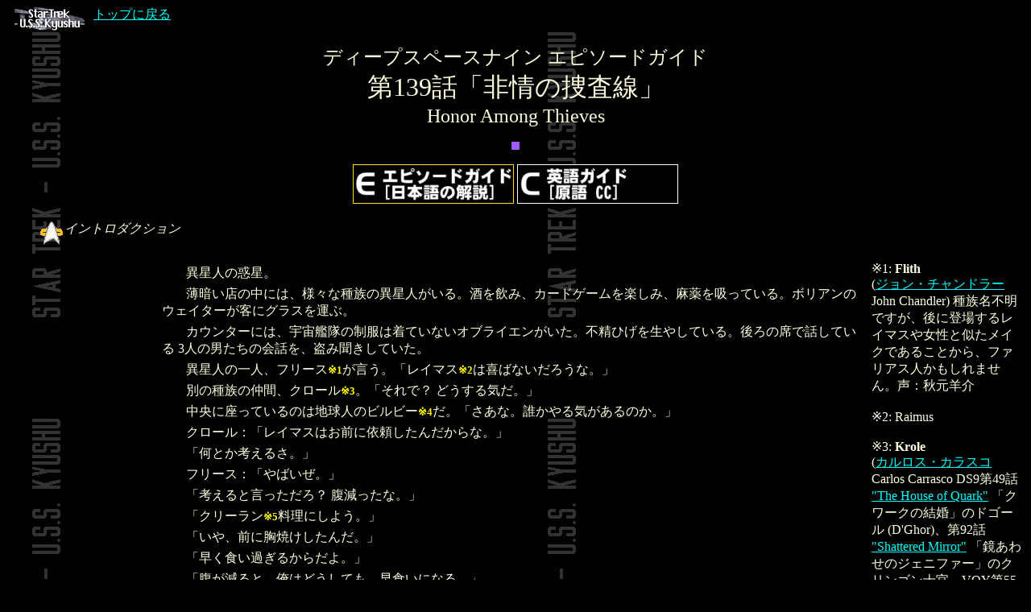

--- FILE ---
content_type: text/html
request_url: http://www.mars.dti.ne.jp/~ateban/ds9/139.html
body_size: 56612
content:
<HTML>
<HEAD>
<TITLE>Star Trek: U.S.S. Kyushu - DS9 Episode Guide (No.139 "Honor Among Thieves")</TITLE>
</HEAD>
<BODY BGCOLOR="#000000" TEXT="#FFFFE0" LINK="#00FFFF" VLINK="#F0867A" BACKGROUND="../trek_log.gif">

<a href="../trek.html" target="_top"><img src="../kyushu1.gif" width=88 height=31 alt="USS Kyushu" border=0 hspace=10 align="top">�g�b�v�ɖ߂�</a><br clear="all">
<CENTER>
<p>
<font size="+2">�f�B�[�v�X�y�[�X�i�C�� �G�s�\�[�h�K�C�h</font><br>
<font size="+3">��139�b�u���̑{�����v</font><br>
<font size="+2" face="Times Roman,Times New Roman">Honor Among Thieves</font><br>
<br><img src="../dot1.gif" width=10 height=10 alt="dot"><br><br>
<img src="eg_e2.gif" width=200 height=49 alt="�G�s�\�[�h�K�C�h">

<a href=http://my.reset.jp/~kyushu/ds9/139/english.html"><img src="eg_c1.gif" width=200 height=49 alt="�G�s�\�[�h�K�C�h" border=0></a><br></CENTER>
<blockquote>
<img src="../stg.gif" width=32 height=32 alt="�E" align="middle"><i>�C���g���_�N�V����</i>
</blockquote>
<table width="85%" align="right"><tr><td width="70%" valign="top">
<img src="../pa.gif" width=30 height=20>�ِ��l�̘f���B<br>
<img src="../pa.gif" width=30 height=20>���Â��X�̒��ɂ́A�l�X�Ȏ푰�ِ̈��l������B�������݁A�J�[�h�Q�[�����y���݁A������z���Ă���B�{���A���̃E�F�C�^�[���q�ɃO���X���^�ԁB<br>
<img src="../pa.gif" width=30 height=20>�J�E���^�[�ɂ́A�F���͑��̐����͒��Ă��Ȃ��I�u���C�G���������B�s���Ђ��𐶂₵�Ă���B���̐ȂŘb���Ă��� 3�l�̒j�����̉�b���A���ݕ������Ă����B<br>
<img src="../pa.gif" width=30 height=20>�ِ��l�̈�l�A�t���[�X<font size="-1" color="yellow"><b>��1</b></font>�������B�u���C�}�X<font size="-1" color="yellow"><b>��2</b></font>�͊�΂Ȃ����낤�ȁB�v<br>
<img src="../pa.gif" width=30 height=20>�ʂ̎푰�̒��ԁA�N���[��<font size="-1" color="yellow"><b>��3</b></font>�B�u����ŁH �ǂ�����C���B�v<br>
<img src="../pa.gif" width=30 height=20>�����ɍ����Ă���̂͒n���l�̃r���r�[<font size="-1" color="yellow"><b>��4</b></font>���B�u�����ȁB�N�����C������̂��B�v<br>
<img src="../pa.gif" width=30 height=20>�N���[���F�u���C�}�X�͂��O�Ɉ˗������񂾂���ȁB�v<br>
<img src="../pa.gif" width=30 height=20>�u���Ƃ��l���邳�B�v<br>
<img src="../pa.gif" width=30 height=20>�t���[�X�F�u��΂����B�v<br>
<img src="../pa.gif" width=30 height=20>�u�l����ƌ���������H ���������ȁB�v<br>
<img src="../pa.gif" width=30 height=20>�u�N���[����<font size="-1" color="yellow"><b>��5</b></font>�����ɂ��悤�B�v<br>
<img src="../pa.gif" width=30 height=20>�u����A�O�ɋ��Ă������񂾁B�v<br>
<img src="../pa.gif" width=30 height=20>�u�����H���߂��邩�炾��B�v<br>
<img src="../pa.gif" width=30 height=20>�u��������ƁA���͂ǂ����Ă��c���H���ɂȂ�B�v<br>
<img src="../pa.gif" width=30 height=20>�u���̐H��������A�C�����Ȃ��ƍ��ɑ̈������邺�B�v<br>
<img src="../pa.gif" width=30 height=20>�u�������Ă����ʂ����B�v �X�ɒu���Ă���@�B�ɐG�낤�Ƃ����q�ɁA�r���r�[�͌������B�u�����A�ʐM�u�[�X<font size="-1" color="yellow"><b>��6</b></font>�͎g���񂾁I �s���B�v �N���[�����u�[�X�ɋ߂Â��B�u�m�U���E�T���h<font size="-1" color="yellow"><b>��7</b></font>�𒍕����Ă���B�v<br>
<img src="../pa.gif" width=30 height=20>�N���[���͏����ȑ��u�̈���񌳂̃C���^�[�t�F�C�X�ɑ������A�������ʐM�@�ɂ����B�󒆂Ŏ���L���A������n�߂�B�w�R���s���[�^�[�A�N���B�x<br>
<img src="../pa.gif" width=30 height=20>�r���r�[�F�u���B�����E�\�[�X<font size="-1" color="yellow"><b>��8</b></font>�]���ɂ���悤�Ɍ�����B�v<br>
<img src="../pa.gif" width=30 height=20>�N���[���F�u���̊���͂ǂ��Ƀc�P��H�v<br>
<img src="../pa.gif" width=30 height=20>�u�N�����č\��˂���B�������łȂ��Ⴀ�ȁB�v<br>
<img src="../pa.gif" width=30 height=20>�΂��t���[�X�B<br>
<img src="../pa.gif" width=30 height=20>�r���r�[�F�u�x�@�͂ǂ����B�v<br>
<img src="../pa.gif" width=30 height=20>�N���[���F�u���₠�A�[�הӔуc�P���΂��肾�B�v<br>
<img src="../pa.gif" width=30 height=20>�t���[�X�F�u�q���Ǘ��ǂ́B�����R�[�h�m���Ă邩�H�v<br>
<img src="../pa.gif" width=30 height=20>�u�킩���A�����ɂȁB�v<br>
<img src="../pa.gif" width=30 height=20>���̗l�q�����Ă����I�u���C�G���́A���ɉB���Ă����@�B���쓮�������B<br>
<img src="../pa.gif" width=30 height=20>����ƒʐM�u�[�X������A�d�����N���[���ɗ���o�����B�ꂵ�ރN���[���B<br>
<img src="../pa.gif" width=30 height=20>�N���[���ɋ߂Â��r���r�[�B�u�N���[���I�v<br>
<img src="../pa.gif" width=30 height=20>�I�u���C�G���̓J�E���^�[���痣�ꂽ�B�u�悹�I �G��ȁB�׍H����Ă�B�v �ʐM�u�[�X�𑀍삵�A�d�����~�߂�B��������N���[���B<br>
<img src="../pa.gif" width=30 height=20>�r���r�[�F�u���v���H �X�p�C�N���₪�����A���ёキ�炢�ŃX�p�C�N���I ���̊X�͂ǂ��Ȃ��Ă񂾁I�v<br>
<img src="../pa.gif" width=30 height=20>�N���[���F�u���Ă����I �Ă��؂ꂽ�B�v �����Ȃ������u��������B<br>
<img src="../pa.gif" width=30 height=20>�������Ԃ��I�u���C�G���B�u���ꂽ�ȁB�����n�[�h�E�F�A�Ȃ̂ɁB�v<br>
<img src="../pa.gif" width=30 height=20>�t���[�X�F�u�ǂ�������肾�B�v<br>
<img src="../pa.gif" width=30 height=20>�r���r�[�F�u�n�A�m����B�N���[���A�ǂ�����񂾁B�v<br>
<img src="../pa.gif" width=30 height=20>�N���[���F�u�����c����ȍ����@�B�A���C�}�X�ɑ���͗��߂Ȃ��B�v<br>
<img src="../pa.gif" width=30 height=20>�I�u���C�G���F�u�����A���ꂿ����Ɖ��Ɍ����Ă���Ȃ����B�v<br>
<img src="../pa.gif" width=30 height=20>�r���r�[�F�u���O��������Ă̂��B�v<br>
<img src="../pa.gif" width=30 height=20>�u�c���Ƃɂ�����Ⴀ�B�v<br>
<img src="../pa.gif" width=30 height=20>�u���Ƃɂ��H�v<br>
<img src="../pa.gif" width=30 height=20>�u�����略���Ă����񂾁H�v<br>
<img src="../pa.gif" width=30 height=20>�΂��r���r�[�B�u�c�����N���m���Ă邩�H�v<br>
<img src="../pa.gif" width=30 height=20>�I�u���C�G���F�u����B�v<br>
<img src="../pa.gif" width=30 height=20>�u�m���Ă��猾���Ȃ������낤�ȁB�v<br>
<img src="../pa.gif" width=30 height=20>�u�n�n�A����ŁH �N�Ȃ񂾁H�v<br>
<img src="../pa.gif" width=30 height=20>�u���O���O���Ă����B�v<br>
<img src="../pa.gif" width=30 height=20>�u�R�l���[<font size="-1" color="yellow"><b>��9</b></font>�B�v<br>
<img src="../pa.gif" width=30 height=20>�u�������� 2�A3�T�ԑO���炱�̂������������Ă��ȁB�����ŃK���N�^�𒼂����肵�Ă��B�ǂ����Ă��c�܂Ƃ��ȕ�炵�����Ă�z�Ƃ͎v����B�܂������A��`�����X����낤�B�v �N���[���ɖ�����B�u�悱���I�v �I�u���C�G���ɓn�����B�u�����ċA���āA�����̒��c�����Ď����ė����B���łɖ����ĂȂ��B�v<br>
<img src="../pa.gif" width=30 height=20>�u�c�����̒����ȁB�v �I�u���C�G���͓X���o�Ă������B<br>
<img src="../pa.gif" width=30 height=20>�΂��r���r�[�B<br><br>
<img src="../pa.gif" width=30 height=20>���ʂ�ň�l�̒j�A�`���h�E�B�b�N<font size="-1" color="yellow"><b>��10</b></font>���҂��Ă���B<br>
<img src="../pa.gif" width=30 height=20>�I�u���C�G��������Ă����B�u�r���r�[�ɏC���𗊂܂ꂽ�B�v<br>
<img src="../pa.gif" width=30 height=20>�`���h�E�B�b�N�F�u�������ȁB�I���I���E�V���W�P�[�g<font size="-1" color="yellow"><b>��11</b></font>�Ƃ���Ȃɑ����ڐG�ł���Ƃ͎v���ĂȂ������B�ǂ�������񂾁B�v<br>
<img src="../pa.gif" width=30 height=20>�u�n�A�����H�����悤�Ƃ�������X�p�C�N���Ă�����B�v<br>
<img src="../pa.gif" width=30 height=20>�u�����܂�Ȃ��������H�v<br>
<img src="../pa.gif" width=30 height=20>�u�����ȁB�����c�������������Ȃ��ƁB�����I��点�ċA�肽���B�v<br>
<img src="../pa.gif" width=30 height=20>�u�c�N�����܂���C����Ȃ������̂͒m���Ă����B��X���A�͑���񕔈ȊO�̎҂ɋ��͂����߂鎖�Ԃ͔��������������B�v<br>
<img src="../pa.gif" width=30 height=20>�u�t���A���낤�ȁB�v<br>
<img src="../pa.gif" width=30 height=20>�u�V���W�P�[�g�͑��荞�񂾑{�������A��T�܂���l�E�����B�v<br>
<img src="../pa.gif" width=30 height=20>�u���N���� 5�l�ڂ���Ȃ����B�v<br>
<img src="../pa.gif" width=30 height=20>�u������������̃X�p�C���N�Ȃ̂����N�ɒT���Ă��炢�����񂾁B�������N���킩��΁A�N�ɂ͒����Ɉ����グ�Ă��炤�B�v<br>
<img src="../pa.gif" width=30 height=20>�����������B���̏�𗣂�� 2�l�B<br>
<img src="../pa.gif" width=30 height=20>�I�u���C�G���F�u����Łc�ǂ������΂����H�v<br>
<img src="../pa.gif" width=30 height=20>�`���h�E�B�b�N�F�u�r���r�[�͂܂��N�̂��Ƃ�T�邾�낤�ȁB�N�͉^�Ɍ�������A�t�@���A�X��<font size="-1" color="yellow"><b>��12</b></font>�֗��ꒅ�����C���l�B�����������ƂɂȂ��Ă���B�V���W�P�[�g�͘r�̂���l�ނ�~�������Ă邩��A�d���̘b������΍D�s�����B�ł������z�ɋ߂Â��B�v<br>
<img src="../pa.gif" width=30 height=20>�u�킩�����B�v �����n�߂�I�u���C�G���B<br>
<img src="../pa.gif" width=30 height=20>�u�I�u���C�G���I �����Ă������A���ꂮ����C�����Ă���B�댯�ȘA�����B�������̂��΂ꂽ��A�E�����B�v<br>
<img src="../pa.gif" width=30 height=20>�u����B�v �I�u���C�G���͋������B<br><br><br>
</td>
<td width="15%" valign="top">��1: <b>Flith</b><br>(<a href="http://us.imdb.com/Name?Chandler,+John+Davis">�W�����E�`�����h���[</a> John Chandler) �푰���s���ł����A��ɓo�ꂷ�郌�C�}�X�⏗���Ǝ������C�N�ł��邱�Ƃ���A�t�@���A�X�l��������܂���B���F�H���r��<br><br>
��2: Raimus<br><br>
��3: <b>Krole</b><br>(<a href="http://us.imdb.com/Name?Carrasco,+Carlos">�J�����X�E�J���X�R</a> Carlos Carrasco DS9��49�b <font face="Times Roman,Times New Roman"><a href="49.html">"The House of Quark"</a></font> �u�N���[�N�̌����v�̃h�S�[�� (D'Ghor)�A��92�b <font face="Times Roman,Times New Roman"><a href="92.html">"Shattered Mirror"</a></font> �u�����킹�̃W�F�j�t�@�[�v�̃N�����S���m���AVOY��55�b <font face="Times Roman,Times New Roman"><a href="voy55.html">"Fair Trade"</a></font> �u�����l�v�̃o���b�g (Bahrat) ��) �푰���s���B���F���c�M��<br><br>
��4: <b>Liam Bilby</b><br>(<a href="http://us.imdb.com/Name?Tate,+Nick">�j�b�N�E�e�C�g</a> Nick Tate TNG��83�b <font face="Times Roman,Times New Roman">"Final Mission"</font> �u�t�@�C�i���E�~�b�V���� �V���Ȃ闷�����v�̃_�[�S (Dirgo)�A�u�X�y�[�X1999�v�̃A�����E�J�[�^�[�F����s�m��) �t�@�[�X�g�l�[���͑�{���B���F����<br><br>
��5: Krellan (s)<br><br>
��6: combooth<br><br>
��7: nozala sandwich<br><br>
��8: vilm sauce<br><br>
��9: Connelly<br><br>
��10: <b>Chadwick</b><br>(<a href="http://us.imdb.com/Name?Harney,+Michael">Michael Harney</a>) ���F��ꊰ<br><br>
��11: Orion Syndicate<br>�P���Ԕƍߑg�D�BDS9��107�b <font face="Times Roman,Times New Roman"><a href="107.html">"The Ascent"</a></font> �u���̒���ڎw���v�A��115�b <font face="Times Roman,Times New Roman"><a href="115.html">"A Simple Investigation"</a></font> �u�I�h�[�̗��v���<br><br>
��12: Farius Prime<br>�f���BDS9��40�b <font face="Times Roman,Times New Roman"><a href="http://www.usskyushu.com/ds9/40.html">"The Maquis, Part I"</a></font> �u�푈���(�O��)�v�Ō��y
</td></tr></table><br clear="all">

<blockquote>
<img src="../stg.gif" width=32 height=32 alt="�E" align="middle"><i>�{��</i>
</blockquote>

<table width="85%" align="right"><tr><td width="70%" valign="top">
<img src="../pa.gif" width=30 height=20>DS9�B<br>
<img src="../pa.gif" width=30 height=20>�I�h�[�ƃN���[�N���A�ʁX�Ɏi�ߎ��ɂ���Ă����B�����ɂ���ׂ�o���B<br>
<img src="../pa.gif" width=30 height=20>�I�h�[�F�u�����A�����܂��񂪁c�v<br>
<img src="../pa.gif" width=30 height=20>�N���[�N�F�u�����A�ז����āc�v<br>
<img src="../pa.gif" width=30 height=20>�݂��ɏ��荇���B�u�ǂ����B�v �u�ǂ����B�v<br>
<img src="../pa.gif" width=30 height=20>�܂������ɂ���ׂ�B<br>
<img src="../pa.gif" width=30 height=20>�I�h�[�F�u�Z���T�[�́c�v<br>
<img src="../pa.gif" width=30 height=20>�N���[�N�F�u�������΁c�v<br>
<img src="../pa.gif" width=30 height=20>�L���F�u�킩�����B�I�h�[����B���ˁB�v<br>
<img src="../pa.gif" width=30 height=20>�I�h�[�F�u�ӂށB�@�֕��̃N���[�ɁA�����̃Z�L�����e�B�Z���T�[���`�F�b�N���Ă��炢������ł��B�ǂ������킯���A�ŋ߃A���[���̌�쓮���ُ�ɑ�������ł�����B�v<br>
<img src="../pa.gif" width=30 height=20>�u�ł��邾�������N���s������悤�Ɏ�z���܂��B�ŁA�N���[�N�́H�v<br>
<img src="../pa.gif" width=30 height=20>�N���[�N�F�u�����̃o�[�̎������΃V�X�e�����C�J�����܂��Ă�񂾁B�΂̂����J�N�e���o�����炢�ŁA�V�X�e�����쓮���ĉ΂��������܂��B�v<br>
<img src="../pa.gif" width=30 height=20>�u���X�g�ɓ���Ƃ���B�v<br>
<img src="../pa.gif" width=30 height=20>�u���ނ�B�R����J�N�e�����Ă͍̂������ǁA�l�C�������Ėׂ���񂾂�B�v<br>
<img src="../pa.gif" width=30 height=20>�x�V�A������Ă����B�u����B�����c�v<br>
<img src="../pa.gif" width=30 height=20>�L���F�u���Ă܂��傤���H ��Î��Ɉُ킪�����ł���H�v<br>
<img src="../pa.gif" width=30 height=20>�u���ł킩�����́H�v<br>
<img src="../pa.gif" width=30 height=20>�ُ�ȉ��𗧂āA�^�[�{���t�g�����������B�E�H�[�t�ƃ_�b�N�X������Ă���A�������������ʒu�Œ�~����B<br>
<img src="../pa.gif" width=30 height=20>�E�H�[�t�F�u�����c�����B�^�[�{���t�g�Ɉُ킪����悤���B�v<br>
<img src="../pa.gif" width=30 height=20>�L���F�u����΂킩���B�v<br>
<img src="../pa.gif" width=30 height=20>�_�b�N�X�F�u�ŋ߁A�ׂ����ُ킪�₽�瑽���Ȃ��H�v<br>
<img src="../pa.gif" width=30 height=20>�u�I�u���C�G�������Ȃ��Ȃ�ƁA���������B�v<br>
<img src="../pa.gif" width=30 height=20>�E�H�[�t�F�u�`�[�t������ł��A�Ȃ����������ł�����ƃ����e�i���X�ł��Ȃ��񂾁H�v<br>
<img src="../pa.gif" width=30 height=20>�N���[�N�F�u���̊Ԕ����Ȓ킾��H�v<br>
<img src="../pa.gif" width=30 height=20>�L���F�u�@�֕��̃N���[�͂ł������̂��Ƃ�����Ă��B�v<br>
<img src="../pa.gif" width=30 height=20>�_�b�N�X�F�u���̓`�[�t���A�M�ƃJ�[�f�V�A�̃e�N�m���W�[���A�ǂ�����ċ��������Ă�̂��N���m��Ȃ����ƁB�v<br>
<img src="../pa.gif" width=30 height=20>�N���[�N�F�u�Ƃɂ������Ƃ����Ă����B���ꂶ�።��񂾁I�v<br><br>
<img src="../pa.gif" width=30 height=20>�싅�{�[����G���Ă���V�X�R�B�u�������A���`�[�t�̋��ꏊ�͖������Ȃ��B�v<br>
<img src="../pa.gif" width=30 height=20>�x�V�A�F�u�C���Ȃ̂͂킩���Ă܂��B�ł��c�������͂ǂ��Ȃ��ł��B�V�X�e���ُ�����܂ŉ䖝����΂�����ł����I�v<br>
<img src="../pa.gif" width=30 height=20>�u�h�N�^�[�B�L���������E�H�[�t���������������ɗ����Ȃ�킩�邪�A�N�Ƃ͂˂��B�N�̂�������Ȃ��B�v<br>
<img src="../pa.gif" width=30 height=20>�u�l�����ɂ́A�s�����܂��B�v<br>
<img src="../pa.gif" width=30 height=20>�u�����A����͂ǂ����ȁB�N���V�X�e���ُ�̌�����Ȃ��āA�F�l�̃I�u���C�G�����S�z�ł����񂾂낤�H ���S�ł���悤�ȏ��𕷂������āB����͂ł��Ȃ��B��������������邱�Ƃ�����B�`�[�t�͉�X�̃N���[���A�����̐g����邱�Ƃ͂ł���B�v<br>
<img src="../pa.gif" width=30 height=20>�u�c���̒ʂ�ł��ˁB���̒ʂ肾�B�v �x�V�A�͎i�ߊ������o�Ă������B<br><br>
<img src="../pa.gif" width=30 height=20>�t�@���A�X���B<br>
<img src="../pa.gif" width=30 height=20>�X�ɖ߂��Ă����I�u���C�G���B�J�[�h�Q�[�����y����ł���r���r�[�����ɋ߂Â��B<br>
<img src="../pa.gif" width=30 height=20>�r���r�[�F�u�������̂��B�v<br>
<img src="../pa.gif" width=30 height=20>��݂��瑕�u�����o���A�N���[���ɕԂ��I�u���C�G���B<br>
<img src="../pa.gif" width=30 height=20>�N���[���F�u�t�B�[�h�o�b�N�́H�v<br>
<img src="../pa.gif" width=30 height=20>�r���r�[�F�u�����ɂ��Ȃ�炵���B�v<br>
<img src="../pa.gif" width=30 height=20>�I�u���C�G���F�u�t�B�[�h�o�b�N�͂��Ȃ��B�v<br>
<img src="../pa.gif" width=30 height=20>�N���[���F�u���Ă݂�΂킩��B�v �쓮�����A�������\���������B<br>
<img src="../pa.gif" width=30 height=20>�u����������H�v<br>
<img src="../pa.gif" width=30 height=20>�r���r�[�F�u�c�r�͊m���Ȃ悤���B�v �I�u���C�G���ɋ߂Â��B�u�����^���[���j�Ȃ�A�^��Ɏv���˂��B�W�i�}�C�ʂ�<font size="-1" color="yellow"><b>��13</b></font>�ɓƂ��т����Z��ł���j���A�ǂ����Ă���ȕ��G�ȋ@�B�����Ƃ��ȒP�Ɂc������̂��˂��B�v<br>
<img src="../pa.gif" width=30 height=20>�t���[�X�F�u���R�̋^�₾�Ȃ��B�v<br>
<img src="../pa.gif" width=30 height=20>�I�u���C�G���F�u�ǂ����ďZ�����H�v<br>
<img src="../pa.gif" width=30 height=20>�r���r�[�F�u���낢��m���Ă邳�B�m��ꂽ���Ȃ����Ƃ��ȁB�ꏏ�ɗ����B�v<br>
<img src="../pa.gif" width=30 height=20>�u�ǂ��֍s���񂾁B�v<br>
<img src="../pa.gif" width=30 height=20>�u�U������B�v<br>
<img src="../pa.gif" width=30 height=20>�r���r�[�ɂ��Ă����I�u���C�G���B<br><br>
<img src="../pa.gif" width=30 height=20>�t�@���A�X���̃r���B<br>
<img src="../pa.gif" width=30 height=20>�r���r�[�ƃI�u���C�G���͕����֓������B<br>
<img src="../pa.gif" width=30 height=20>�r���r�[�F�u����ȁB�C������B�`�F�X�^�[<font size="-1" color="yellow"><b>��14</b></font>�������͎����̈֎q�����ē{�邼�B�v �����̒��Ƀl�R������B�΂��r���r�[�B�u�����G��ȁB�v<br>
<img src="../pa.gif" width=30 height=20>�I�u���C�G���͍������B�u�����c�B�v �`�F�X�^�[�̓I�u���C�G�������߂Ă���悤���B<br>
<img src="../pa.gif" width=30 height=20>�r���r�[�͏e�������Ă����B�u�c�ǂ����������H�v<br>
<img src="../pa.gif" width=30 height=20>�I�u���C�G���F�u�����������B�v<br>
<img src="../pa.gif" width=30 height=20>�u�����֘A��Ă��āA�E���Ǝv�������B�n�n�A���ɗ����Ă����C���l���ǂ����ĎE���B���O�݂����ɏ��˂��񂳂�Đ����Ă����j�́A�������ɂ΂���l����B�v<br>
<img src="../pa.gif" width=30 height=20>�u�܂��c�s�{�ӂȂ���^�������̂Ɋ�������ɂȂ��Ă��ł˂��B�v<br>
<img src="../pa.gif" width=30 height=20>�u�_���X4����<font size="-1" color="yellow"><b>��15</b></font>�ł͂��������낤�Ȃ��B2�N�����i�������Ă��񂾂�H�v<br>
<img src="../pa.gif" width=30 height=20>�u���i�Ƃ͒m��Ȃ������񂾁B�������������ׂ��������̂��Ȃ��B�v<br>
<img src="../pa.gif" width=30 height=20>�u�ق�Ƃ̂��Ƃ͌���񂾂낤�ȁB�Ⴆ�΂�����������B�ق���Ƀf�B�X���v�^�[�𒲒B����Ƃ���ꂽ���A���ɔ������j�͉��Ă�ƌ��������H ����Ȃ������˂��B�n�A���Ă݂�B�v �����n���r���r�[�B<br>
<img src="../pa.gif" width=30 height=20>�f�B�X���v�^�[�𑀍삷��I�u���C�G���B�u�����B�U���R�C�����Ă��؂�Ă�B�v<br>
<img src="../pa.gif" width=30 height=20>�r���r�[�F�u������̂��H�v<br>
<img src="../pa.gif" width=30 height=20>�u�����B�v<br>
<img src="../pa.gif" width=30 height=20>�u���������肪�����B�ق�������ł���邾�낤�B�v<br>
<img src="../pa.gif" width=30 height=20>�u�N�����S���̕���ŁA����������肩�ȁB�v<br>
<img src="../pa.gif" width=30 height=20>�u�m��Ȃ��ˁB���C�}�X�ɂ��ƌ���ꂽ�����邾�����B�������Ă����H�v<br>
<img src="../pa.gif" width=30 height=20>�u������Ɓc�B�v<br>
<img src="../pa.gif" width=30 height=20>�u�P�[�L�ł��H���B���[�������Ă����B�v<br>
<img src="../pa.gif" width=30 height=20>�u���₠�A������B�v<br>
<img src="../pa.gif" width=30 height=20>�u��������ȁB�v<br>
<img src="../pa.gif" width=30 height=20>��؂���ɂ���I�u���C�G���B�u�c�c����B�������B�v<br>
<img src="../pa.gif" width=30 height=20>�u���[��������񂾁B�v<br>
<img src="../pa.gif" width=30 height=20>�����r���r�[�����������ƁA�I�u���C�G���͋ꂢ��������B<br>
<img src="../pa.gif" width=30 height=20>�ʐ^���Ă�������r���r�[�B�u���ꂪ���[�ƁA�q���������B�v<br>
<img src="../pa.gif" width=30 height=20>�I�u���C�G���F�u���[��A�����˂��B�ǂ��ɂ���񂾁H�v<br>
<img src="../pa.gif" width=30 height=20>�u�j���[�V�h�j�[<font size="-1" color="yellow"><b>��16</b></font>�ɂ���B���̃t�@���A�X���ɌĂъ񂹂����񂾂��A����ȏ��������Ă���A�����Șb���B���O�A�Ƒ��́H�v<br>
<img src="../pa.gif" width=30 height=20>�u���Ȃ��B�v<br>
<img src="../pa.gif" width=30 height=20>�u����B��ԑ厖�Ȃ��񂾁B���͑S�������Ă�B���C�}�X�ɃV���o��<font size="-1" color="yellow"><b>��17</b></font>�����āA��͑S�����[�������B�v<br>
<img src="../pa.gif" width=30 height=20>�u�Ӂ[��A�V���o����āH�v<br>
<img src="../pa.gif" width=30 height=20>�u�������߂Ă�̂��B�����������܂肾�B�g�D�ł̓��C�}�X���{�X���B���̑g�D�̂��Ƃ������Ă�̂��킩���Ă񂾂�H�v<br>
<img src="../pa.gif" width=30 height=20>�u�c��̂́B�v<br>
<img src="../pa.gif" width=30 height=20>�u�悵�A�N���[���ƃt���[�X�́c������������j���������A���̕������B�v<br>
<img src="../pa.gif" width=30 height=20>�u���b�L�[���Ȃ��B�v<br>
<img src="../pa.gif" width=30 height=20>�u���̃f�B�X���v�^�[�𒼂���΁A���O�����ă��b�L�[���B�v<br>
<img src="../pa.gif" width=30 height=20>�u����Ꮥ�����B�v<br>
<img src="../pa.gif" width=30 height=20>�u����A�܂��񑩂����킯����Ȃ����B�M�p�ł��邩���ɂ߂Ȃ��ƂȁB�c�����ƐH����B�v<br>
<img src="../pa.gif" width=30 height=20>�u���₠�A������B�v<br>
<img src="../pa.gif" width=30 height=20>�u�������Ă񂾂�H�v<br>
<img src="../pa.gif" width=30 height=20>�u�������v���B�v<br>
<img src="../pa.gif" width=30 height=20>�u�ǂ������񂾁B���[�̃P�[�L�͕s�������H�v<br>
<img src="../pa.gif" width=30 height=20>�u�����͌����ĂȂ���B�v<br>
<img src="../pa.gif" width=30 height=20>�u�͂����蓚����B���[�̃P�[�L�͕s�����������H�v<br>
<img src="../pa.gif" width=30 height=20>�u���c���������Ƃ�����Ɓc�c�p�T���Ă�Ȃ��B�v<br>
<img src="../pa.gif" width=30 height=20>�u���̒ʂ肾�B�w�w�w�c���Č������炢��������������B�v<br>
<img src="../pa.gif" width=30 height=20>�΂��I�u���C�G���B<br>
<img src="../pa.gif" width=30 height=20>�r���r�[�F�u�N���[���ƃt���[�X�͂���Ȕ��������H�������ƂȂ����Ċ炷��񂾁B�v<br>
<img src="../pa.gif" width=30 height=20>�I�u���C�G���F�u�A�n�n�A�ӂށB�v<br>
<img src="../pa.gif" width=30 height=20>�u�������ǂ��v���H �`�F�X�^�[�B�����҂��������悤���B�����͂��Ă�ȁB�v<br>
<img src="../pa.gif" width=30 height=20>�I�u���C�G�������΂񂾁B<br><br><br></td>
<td width="15%" valign="top">��13: Jinami Street<br><br>
��14: Chester<br><br>
��15: Dayos IV<br>�f���BDS9��39�b <font face="Times Roman,Times New Roman"><a href="http://www.usskyushu.com/ds9/39.html">"Blood Oath"</a></font> �u���̐����v�Ō��y<br><br>
��16: New Sydney<br><br>
��17: fare<br>�u��[���v�Ƃ��󂳂�Ă��܂�
</td></tr></table>

<br clear="all">

<table width="85%" align="right"><tr><td width="70%" valign="top">
<img src="../pa.gif" width=30 height=20>�`���h�E�B�b�N�̓I�u���C�G���ɕ��i��n�����B�u���܂ꂽ�U���R�C�����B�N�����S����g����t�@���A�X�ւ̓y�Y����B�v<br>
<img src="../pa.gif" width=30 height=20>�I�u���C�G���F�u�t���A���̐��ɃN�����S����g���H �K�E�����Ɍ����Ă�񂾂ȁB�v<br>
<img src="../pa.gif" width=30 height=20>�u���C�}�X���f�B�X���v�^�[��~������킯��m���Ă���̂��H�v<br>
<img src="../pa.gif" width=30 height=20>�u����B�r���r�[���m��Ȃ��炵���B�c�Ȃ��A�Ƃ���Łc�c�Ȃɉ��̖������A�m�点���Ȃ����ȁB�v<br>
<img src="../pa.gif" width=30 height=20>�u����͊댯���B�����ȁB�v<br>
<img src="../pa.gif" width=30 height=20>���ߑ������I�u���C�G���B�u�s����B�v<br><br>
<img src="../pa.gif" width=30 height=20>�I�u���C�G���̓f�B�X���v�^�[���e�[�u���ɒu�����B�r���r�[�������m���߂�B<br>
<img src="../pa.gif" width=30 height=20>�N���[���F�u�t���[�X�B�������ɗ����Ă݂�H�v<br>
<img src="../pa.gif" width=30 height=20>�t���[�X�F�u���ŁH�v<br>
<img src="../pa.gif" width=30 height=20>�u�ق�Ƃɒ����Ă�̂��m���߂����B�v<br>
<img src="../pa.gif" width=30 height=20>�u�������ꂦ�ȁB�v<br>
<img src="../pa.gif" width=30 height=20>�r���r�[�F�u���C�}�X�ɘA�����B�f�B�X���v�^�[����ɓ��ꂽ�ƌ����B�悭������B�v<br>
<img src="../pa.gif" width=30 height=20>�t���[�X�F�u������ƋC�ɂȂ�񂾂��c���i�͂ǂ��Ŏ�ɓ��ꂽ�񂾁H �N�����S���̕��i�́A�����o������Ⴂ�Ȃ����ˁB�v<br>
<img src="../pa.gif" width=30 height=20>�I�u���C�G���F�u�����B������Ƃ��́c�R�l�������ĂˁB�v<br>
<img src="../pa.gif" width=30 height=20>�u���[��A�����Ƃ��Ă����B���̂����A�K�v�ɂȂ邩������˂�����H�v<br>
<img src="../pa.gif" width=30 height=20>�u�l�̏����ɁA���˂����ނȂ�B�v<br>
<img src="../pa.gif" width=30 height=20>�r���r�[�F�u����A�����Ă��������ȁB�R�l�͂��ł����ɗ��B�v<br>
<img src="../pa.gif" width=30 height=20>�u�����Ȃ��B�v<br>
<img src="../pa.gif" width=30 height=20>�u���ŁH�v<br>
<img src="../pa.gif" width=30 height=20>�u�����͌���Ȃ����Ė񑩂Ȃ񂾁B�v<br>
<img src="../pa.gif" width=30 height=20>�u���̃{�X�͉�����I �ǂ����̌������Ƃ𕷂��񂾂��I�v<br>
<img src="../pa.gif" width=30 height=20>�u����Ƃ���Ƃ͘b���Ⴄ�B�v<br>
<img src="../pa.gif" width=30 height=20>�u���i���ǂ��Ŏ�ɓ��ꂽ�I�v �I�u���C�G���ɓ˂�������r���r�[�B<br>
<img src="../pa.gif" width=30 height=20>�u�c�c���񂾂񂾁B�v<br>
<img src="../pa.gif" width=30 height=20>�u���񂾁H�v<br>
<img src="../pa.gif" width=30 height=20>�u�����B�m���c�_�K���ʂ�<font size="-1" color="yellow"><b>��18</b></font>�ɂ���A�q�ɂ���ȁB�v<br>
<img src="../pa.gif" width=30 height=20>�u�Ȃ���������Ȃ��B�v<br>
<img src="../pa.gif" width=30 height=20>�u�c�m��Ȃ����������Ǝv�����񂾂�B�����T�c�ɚk������ꂽ���ɂȁB�v<br>
<img src="../pa.gif" width=30 height=20>�u�����������݂����Ȃ�����R���������Č����̂��B�v<br>
<img src="../pa.gif" width=30 height=20>�u�c�����A����������B�v<br>
<img src="../pa.gif" width=30 height=20>�t���[�X�����Ɍ����r���r�[�B�u�c�����A���������B�����͕߂܂��Ă��A������낤�Ƃ����񂾁B���O���� 2�l�ɂ́A�t�������Ă��v�������΂Ȃ����Ƃ��ȁB�v �I�u���C�G���ɘb���B�u�����A���O�����낻��c���̔������i�����A���Ƃ����Ȃ���ȁB�v<br><br>
<img src="../pa.gif" width=30 height=20>�I�u���C�G���͗��h�ȕ��𒅂Ă���B<br>
<img src="../pa.gif" width=30 height=20>�r���r�[�F�u�����łȂ�����ȁB�R�l���[�A�j�O�ɂȂ������B�ǂ��v���A�N���[���B�v<br>
<img src="../pa.gif" width=30 height=20>�N���[���F�u����Ȃ��񂾁B�v<br>
<img src="../pa.gif" width=30 height=20>�u���O�̓Z���X���˂��B���̂Ђ����̎d���ĉ��ɘA��Ă����񂾂��B�v<br>
<img src="../pa.gif" width=30 height=20>�u���񂽂��A����Ȃ��񂾁B�v<br>
<img src="../pa.gif" width=30 height=20>�ِ��l<font size="-1" color="yellow"><b>��19</b></font>���X�ւ���Ă����B�u�������B�p������񂾂��āH�v<br>
<img src="../pa.gif" width=30 height=20>�r���r�[�F�u�����A�������B�v<br>
<img src="../pa.gif" width=30 height=20>�u�܂������o����T���Ă�̂��H�v<br>
<img src="../pa.gif" width=30 height=20>�u���Ƃ��Ă��A��ꂽ�f�B�X���v�^�[�𔄂�����z����́A������������͂Ȃ��ˁB�v<br>
<img src="../pa.gif" width=30 height=20>�u��������Ȃ��Ƃ������H�v<br>
<img src="../pa.gif" width=30 height=20>�u�����v���������ȁB�v<br>
<img src="../pa.gif" width=30 height=20>�u���̃f�B�X���v�^�[�͂��񂽂ɓn�������_�ł͂����Ǝg�����񂾁B���̌�ɂ��������Ƃ́A���͒m���B���Ƃ����肵�Ȃ��������H�v<br>
<img src="../pa.gif" width=30 height=20>�r���r�[�̓f�B�X���v�^�[����Ɏ�����B�u����Ԃ��Ă��炨���B�v<br>
<img src="../pa.gif" width=30 height=20>�傫���΂��ِ��l�B�u����ᖳ���Ȓ������B�u�c�͓n�����񂾂��B�v<br>
<img src="../pa.gif" width=30 height=20>�r���r�[�F�u�͂����肳���悤�B�{���Ɂc���̖����A�Ȃ������񂾂ȁH�v<br>
<img src="../pa.gif" width=30 height=20>�u���̒ʂ肾�B�v<br>
<img src="../pa.gif" width=30 height=20>�u�����g�������c�m��Ȃ������������ȁB�v �f�B�X���v�^�[���N������r���r�[�B<br>
<img src="../pa.gif" width=30 height=20>�u��������A�����ƁB�v<br>
<img src="../pa.gif" width=30 height=20>�r���r�[�́A�ِ��l�̑��߂����Ĕ��˂����B���Ԉِ��l�B<br>
<img src="../pa.gif" width=30 height=20>�r���r�[�F�u�����������B�����Ǝg����B�v �ݒ��ς���B<br>
<img src="../pa.gif" width=30 height=20>�~�߂�I�u���C�G���B�u�r���r�[�I�v<br>
<img src="../pa.gif" width=30 height=20>�r���r�[�F�u�g���˂��f�B�X���v�^�[�����C�}�X�ɓn������A���͂ǂ��Ȃ��Ă����Ǝv���B�E����Ă��B�v<br>
<img src="../pa.gif" width=30 height=20>���ɓ|�ꂽ�܂܂ِ̈��l�B�u����Ԃ����Ă�Ȃ�A�Ԃ���I�v<br>
<img src="../pa.gif" width=30 height=20>�r���r�[�F�u�Ԃ��K�v�͂Ȃ��ˁB�������𒸂����B�v<br>
<img src="../pa.gif" width=30 height=20>���C����r���r�[�B�ِ��l�͋ꂵ�݁A���S�����B<br>
<img src="../pa.gif" width=30 height=20>�I�u���C�G���͂��̗l�q�����߂Ă����B<br><br>
<img src="../pa.gif" width=30 height=20>��̕����Řb���Ă���r���r�[�B�u�����Â����₪���āB����������̐g����邽�߂��B�c�������āA�܂Ƃ��Ƃ͎v���ĂȂ��B���X�����ς葫��􂢂����Ǝv����B�����ق��ɉ����ł���B��蒼����N����Ȃ��B����ɕ���������Ȃ��B�g�D�͎v�������Ȃ������قǉ����������ĂĂ��ꂽ�B�g���ɂȂ��āA�󂯓������΁A���������v���ʂ�ɂȂ�B�����ɗ͂�����΂ȁB�v<br>
<img src="../pa.gif" width=30 height=20>�I�u���C�G���F�u�p�S�[���ƂˁB�v<br>
<img src="../pa.gif" width=30 height=20>�u�����A�������厖���B�g�D�͂����璆�ɂ���B�n���ɂ��ȁB�������c�F���͑��ɂ܂œ��荞��ł�B�v<br>
<img src="../pa.gif" width=30 height=20>�u�c�܂����͑��܂ŁH�v<br>
<img src="../pa.gif" width=30 height=20>�΂��r���r�[�B�u���̂܂������B�����薾���Ȃ񂾂��A���ւ̃v���[���g���ɍs���̂��o���Ƃ��Ă���B���������a�����Ȃ񂾁B�v<br>
<img src="../pa.gif" width=30 height=20>�I�u���C�G���F�u�����A������B�v<br>
<img src="../pa.gif" width=30 height=20>�u��ɍs��������B�s����Ƃ����񂾂��ȁB�v<br>
<img src="../pa.gif" width=30 height=20>�u�ǂ�����Ċ͑��̐l�Ԃ�������񂾁H�v<br>
<img src="../pa.gif" width=30 height=20>�I�u���C�G���ɂ�����n���r���r�[�B�u������Ȃ��A���C�}�X���B�Ȃ��A�ꏏ�Ƀj���[�V�h�j�[�֍s�����B�Ƒ��ɉ�킹�Ă��B�v<br>
<img src="../pa.gif" width=30 height=20>�I�u���C�G���F�u���񂽂������Ȃ�A�����B�c�������̘b�����c�v<br>
<img src="../pa.gif" width=30 height=20>�u���ł����m�肽����񂾁B�v<br>
<img src="../pa.gif" width=30 height=20>�u���₠�A�ʂɁc�����A�͑��̐l�Ԃ������ȒP�ɗ��؂邩�ˁB�����������炻���A��d�X�p�C�����ȁB�v<br>
<img src="../pa.gif" width=30 height=20>�u��d�X�p�C�H ���Ƃ�����閧�{�����̖��O��S���������肷�邩�ȁH �S�z�Ȃ��B�z�͑��v���B���C�}�X�����N���C�T<font size="-1" color="yellow"><b>��20</b></font>�ɗV�тɍs�������A������񂾁B�����͂����̓V��Ǘ��V�X�e���̐ӔC�҂������B���C�}�X�̓z�Ƃ�����A���������Ղ�ς�Ŕh��ɂ������̂��o����B�v<br>
<img src="../pa.gif" width=30 height=20>�΂��I�u���C�G���B�u�܂��A�݂�ȋ��ɂ͎ア�킯���B�v<br>
<img src="../pa.gif" width=30 height=20>�R���s���[�^�[�̌Ăяo�����������B�r���r�[���R���\�[���𑀍삷��B�u�N���[�����B���C�}�X������炵���B�v<br>
<img src="../pa.gif" width=30 height=20>�I�u���C�G���F�u����Ȑ^�钆�ɁH�v<br>
<img src="../pa.gif" width=30 height=20>�u����B�v<br><br>
<img src="../pa.gif" width=30 height=20>���������Ȃ��r���r�[�B<br>
<img src="../pa.gif" width=30 height=20>���C�}�X<font size="-1" color="yellow"><b>��21</b></font>�����A�V���W�P�[�g�̃����o�[���X�֓]������Ă����B�r���r�[�̓I�u���C�G���ƈꏏ�ɑO�ɗ��B<br>
<img src="../pa.gif" width=30 height=20>���C�}�X�F�u�r���r�[�B�v<br>
<img src="../pa.gif" width=30 height=20>�r���r�[�F�u���C�}�X�B�v<br>
<img src="../pa.gif" width=30 height=20>�u���O�ɉ�킹�����l������B�v<br>
<img src="../pa.gif" width=30 height=20>���C�}�X�̌�납��o�Ă����̂́A���H���^�l<font size="-1" color="yellow"><b>��22</b></font>�������B�u�Q����΂Ȃ��N�����܂������H�v<br>
<img src="../pa.gif" width=30 height=20>���C�}�X�F�u�r���r�[�c���̒j�́H�v<br>
<img src="../pa.gif" width=30 height=20>�r���r�[�F�u�ŋߎg���Ă܂��B�v<br>
<img src="../pa.gif" width=30 height=20>�u�n�A�������Ƃ̂Ȃ��炾�ȁB�����ƒ��ׂ��̂��H�v<br>
<img src="../pa.gif" width=30 height=20>�u�����F�߂Ă܂��B�v<br>
<img src="../pa.gif" width=30 height=20>�u�c�Ȃ炻��ł����B�v<br>
<img src="../pa.gif" width=30 height=20>���H���^�l�F�u�g���̊m�F�����ꂾ���ŏI���Ȃ�ł����H�v<br>
<img src="../pa.gif" width=30 height=20>�u�r���r�[���ۏ؂����B����ŏ\�����B�v<br>
<img src="../pa.gif" width=30 height=20>�u�Ӂ[��A�܂������ł��傤�B����ŁH �ނ��r���r�[�ł��ˁB����Ȃ�Ɏg���������B�v<br>
<img src="../pa.gif" width=30 height=20>�u�������ł���H�v<br>
<img src="../pa.gif" width=30 height=20>�u�c�����̖ڂŊm���߂Ȃ��ƂˁB�c�f�B�X���v�^�[����ɓ��ꂽ��ł��ˁH�v<br>
<img src="../pa.gif" width=30 height=20>�r���r�[�F�u�����B�v<br>
<img src="../pa.gif" width=30 height=20>�u���������Ă��炢�������Ƃ�����B���ɏd�v�Ȃ��Ƃł��B�v<br>
<img src="../pa.gif" width=30 height=20>�u���ł����܂��B�v<br>
<img src="../pa.gif" width=30 height=20>�u�{�����ȁA�ӂށB��قǘA�����܂��B�v<br>
<img src="../pa.gif" width=30 height=20>���C�}�X�F�u�c�p����������ȁB�v<br>
<img src="../pa.gif" width=30 height=20>�r���r�[�F�u�܂����B�v<br>
<img src="../pa.gif" width=30 height=20>���H���^�l�F�u���C�}�X�H�v<br>
<img src="../pa.gif" width=30 height=20>���C�}�X�F�u�Ƒ��ɂ�낵���ȁB�v<br>
<img src="../pa.gif" width=30 height=20>���C�}�X�����͓]������Ă������B<br>
<img src="../pa.gif" width=30 height=20>�r���r�[�F�u�����B�c�����~���Ă�����񂾂��B�v<br>
<img src="../pa.gif" width=30 height=20>�I�u���C�G���F�u�����炵���B�v<br>
<img src="../pa.gif" width=30 height=20>�u���O���w�}������A���̎��͉����c�ӔC�𕉂킳���B�v<br>
<img src="../pa.gif" width=30 height=20>�u�킩���Ă��B�v<br>
<img src="../pa.gif" width=30 height=20>�u�������B�c�c��[���B�v<br><br>
<img src="../pa.gif" width=30 height=20>���ʂ�ő҂��Ă���`���h�E�B�b�N�ɋ߂Â��I�u���C�G���B<br>
<img src="../pa.gif" width=30 height=20>�`���h�E�B�b�N�F�u�����X�[�c���B�v<br>
<img src="../pa.gif" width=30 height=20>�I�u���C�G���F�u�����B�r���r�[�����ꂽ�B�v<br>
<img src="../pa.gif" width=30 height=20>�u�C�O�������ȁB�v<br>
<img src="../pa.gif" width=30 height=20>�u�������B�c�X�p�C��˂��~�߂����B���C�T�œV��Ǘ��V�X�e���̐ӔC�҂����Ă��z�炵���B1�N���炢�O���B�v<br>
<img src="../pa.gif" width=30 height=20>�u�����܂ł킩��΁A��͊ȒP���ȁB�v<br>
<img src="../pa.gif" width=30 height=20>�u�����c�B�v<br>
<img src="../pa.gif" width=30 height=20>�u�c�ǂ��������̂��H�v<br>
<img src="../pa.gif" width=30 height=20>�u���C�}�X���A����j��A��Ă����B���ꂪ�c�c���H���^���B�v<br>
<img src="../pa.gif" width=30 height=20>�u�c�c�I���I���E�V���W�P�[�g���A�h�~�j�I���̉��Łc�����Ă���Ƃ����̂��B�v<br>
<img src="../pa.gif" width=30 height=20>�u�����l����̂��؂���B�v<br>
<img src="../pa.gif" width=30 height=20>�u�����A�댯�ȏL��������B�v<br>
<img src="../pa.gif" width=30 height=20>�u���͂����A���̂��H�v<br>
<img src="../pa.gif" width=30 height=20>�u�z��̓�����T���Ă���B�v �����Ă����`���h�E�B�b�N�B<br>
<img src="../pa.gif" width=30 height=20>�u��������Ȃ����Ǝv������B�v<br><br><br></td>
<td width="15%" valign="top">��18: Degora Street<br><br>
��19: <b>Yint</b><br>(<a href="http://us.imdb.com/Name?Blaisdell,+Brad">�u���b�h�E�u���C�Y�f��</a> Brad Blaisdell) �푰���s���B���O�͌��y����Ă��܂���<br><br>
��20: Risa<br>���]�[�g�f���BTNG��67�b <font face="Times Roman,Times New Roman">"Captain's Holiday"</font> �u�傢�Ȃ�z���f�B�v�Ȃ�<br><br>
��21: <b>Raimus</b><br>(<a href="http://us.imdb.com/Name?Culp,+Joseph">Joseph Culp</a>) �푰���s�� (�t�@���A�X�l�H)�B���F�����G��<br><br>
��22: <b>Vorta</b><br>(<a href="http://us.imdb.com/Name?Crooke,+Leland">���[�����h�E�N���b�N</a> Leland Crooke) �O�b <font face="Times Roman,Times New Roman"><a href="138.html">"One Little Ship"</a></font> �Ɉ��������o��B����N���W�b�g�ł� Gelnon �Ƃ������O�ɂ͂Ȃ��Ă��܂��񂪁A����l���Ƃ݂Ȃ��Ă悢�Ǝv���܂��B���F����T
</td></tr></table>

<br clear="all">

<table width="85%" align="right"><tr><td width="70%" valign="top">
<img src="../pa.gif" width=30 height=20>�X�̒ʐM�u�[�X���g���Ă���N���[���B�u��������B��s�̃f�[�^�t�@�C���ɃA�N�Z�X�����B�v<br>
<img src="../pa.gif" width=30 height=20>�I�u���C�G�����⍲���Ă���B�u�Z�L�����e�B�V�X�e���� 3�i�K�ɂȂ��Ă�B�v<br>
<img src="../pa.gif" width=30 height=20>�N���[���F�u�������B�v<br>
<img src="../pa.gif" width=30 height=20>�u�Ւf�}�g���b�N�X���S���̃f�[�^��ی삵�Ă�悤���B���񂽁A�Í��V�X�e����������Ă���B�v<br>
<img src="../pa.gif" width=30 height=20>�u�����ȒP�Ɍ����Ă����ȁB�v<br>
<img src="../pa.gif" width=30 height=20>�u�ċN�f�[�^���[�v�ɒ��ӂ���B�o�b�N�t���[�ɖ߂��ꂽ���Ȃ�����B�v �ʐM�@�̕\�������X�Ɛ؂�ւ��B<br>
<img src="../pa.gif" width=30 height=20>�u�Í��V�X�e���͉�������B�v<br>
<img src="../pa.gif" width=30 height=20>�u�}�g���b�N�X�`�F�b�N���B�A�N�Z�X�|�C���g������o���B�v<br>
<img src="../pa.gif" width=30 height=20>�u�X�^���o�C�B�c�cOK�I�v<br>
<img src="../pa.gif" width=30 height=20>�u�f�[�^��]�����Ă�B�v<br>
<img src="../pa.gif" width=30 height=20>�u�����Ƒ����I�v<br>
<img src="../pa.gif" width=30 height=20>�u����Ă��B�v<br>
<img src="../pa.gif" width=30 height=20>�u����ȏ�}�g���b�N�X���J���Ă����Ȃ��B�v<br>
<img src="../pa.gif" width=30 height=20>�t���[�X�F�u�}���I�v<br>
<img src="../pa.gif" width=30 height=20>�I�u���C�G���F�u������I �E�o����񂾁B�}���A�ǐՂ���邼�B�v<br>
<img src="../pa.gif" width=30 height=20>�N���[���F�u���߂��A���b�N�A�E�g���I�v<br>
<img src="../pa.gif" width=30 height=20>�u�����I�v<br>
<img src="../pa.gif" width=30 height=20>�r���r�[�F�u�}���I�v<br>
<img src="../pa.gif" width=30 height=20>�N���[���F�u�����c�B�v ���u���O���B�u�E�o�����I�v<br>
<img src="../pa.gif" width=30 height=20>�I�u���C�G���F�u������ȁB�v<br>
<img src="../pa.gif" width=30 height=20>�t���[�X�F�u�������́A���������c�{���A�X��s<font size="-1" color="yellow"><b>��23</b></font>�̋�����ɓ��ꂽ�I�v<br>
<img src="../pa.gif" width=30 height=20>�r���r�[�F�u�������Ɍ������J�����Ǝv���Ă��̂ɁB�v<br>
<img src="../pa.gif" width=30 height=20>�I�u���C�G���F�u�ʂ̋�s�ɂ������������B�v<br>
<img src="../pa.gif" width=30 height=20>�u�Z�L�����e�B�̂������肵���Ƃ��ɂȁI�v<br>
<img src="../pa.gif" width=30 height=20>�݂�ȏ΂��B<br><br>
<img src="../pa.gif" width=30 height=20>�x�b�h�̏�ɁA�h��Ȏp�����������������Ă���B<br>
<img src="../pa.gif" width=30 height=20>�r���r�[�F�u�ǂ��v���H�v<br>
<img src="../pa.gif" width=30 height=20>�I�u���C�G���F�u�����������ǁc�v<br>
<img src="../pa.gif" width=30 height=20>�u�����ǁH�v<br>
<img src="../pa.gif" width=30 height=20>�u���́A����ȋC�ɂȂ�Ȃ��B�v<br>
<img src="../pa.gif" width=30 height=20>�u�����C�ɓ���Ȃ��B���O�̂��߂ɌĂ񂾂񂾂��B�v<br>
<img src="../pa.gif" width=30 height=20>�u���肪�����񂾂��ǁA�ł��c�v<br>
<img src="../pa.gif" width=30 height=20>�u�ł������H �c�܂������O�A�����_���Ȃ̂��H�v<br>
<img src="../pa.gif" width=30 height=20>�u�ޏ�������񂾁B�v<br>
<img src="../pa.gif" width=30 height=20>�u������H�v<br>
<img src="../pa.gif" width=30 height=20>�u�c���₠�A2�A3���O���ȁA1�T�Ԃ��炢���ȁB�v<br>
<img src="../pa.gif" width=30 height=20>�u�悩�����ȁA�ǂ����Č���Ȃ������I�v<br>
<img src="../pa.gif" width=30 height=20>�u�ʂɁc�����΂Ȃ������B�v<br>
<img src="../pa.gif" width=30 height=20>�΂��r���r�[�B�����Ɏ��U��B�u������킩�邪�ȁA�����c���̖��ɋC�܂����v��������̂��ȁB�s����B�v<br>
<img src="../pa.gif" width=30 height=20>�I�u���C�G���͏����ɋ߂Â����B�u���́c���₠�A�}�Ɏd���̘b���ł�������ĂˁB�����͂��́c�A���Ă���邩�ȁB�v ����n���B�u�܂��߂������ɌĂԂ���B�����ˁB���܂Ȃ������ˁB�܂��A���x�ȁB�v<br>
<img src="../pa.gif" width=30 height=20>��������ɂ��鏗���B<br>
<img src="../pa.gif" width=30 height=20>�r���r�[�̓O���X�������Ă����B�u�ǂ�Ȗ����B�ޏ����Ă̂́B�v<br>
<img src="../pa.gif" width=30 height=20>�u���O�́A���́c�L�~�R���B�v<br>
<img src="../pa.gif" width=30 height=20>�u�ǂ��ŉ�����B�v<br>
<img src="../pa.gif" width=30 height=20>�u�ԉ��œ����Ă�񂾁B�t�����[�A�����W���Ă�B�v<br>
<img src="../pa.gif" width=30 height=20>�u���̂����A��Ă�����B����Ă݂����Ȃ��B�v<br>
<img src="../pa.gif" width=30 height=20>�u�A��Ă����B�v<br>
<img src="../pa.gif" width=30 height=20>�u�����N���B���������āA���т����������������B�Ƒ�����ԑ厖���B�v<br>
<img src="../pa.gif" width=30 height=20>�΂��I�u���C�G���B�u�܂�����ȕt����������Ȃ���B�v<br>
<img src="../pa.gif" width=30 height=20>�r���r�[�F�u3���b��������B�������猋�����Ă����^�C�v���ǂ����킩��B�l������ڂ͂��邩��ȁB�{������������B�Ⴆ�΂��O���c���߂Č���������A���������ʂ����B�v<br>
<img src="../pa.gif" width=30 height=20>�u�������B�v<br>
<img src="../pa.gif" width=30 height=20>�u���O�قǌǓƂȓz�͍��܂Ō������Ƃ��Ȃ��B�����v������A���̐��Ɂc��l���F�B�͂��Ȃ��Ȃ��ĂˁB�w�A�t���[�X�ƃN���[���́A���O���X�p�C���Ǝv�����B�v<br>
<img src="../pa.gif" width=30 height=20>�u�ق�Ƃ��H�v<br>
<img src="../pa.gif" width=30 height=20>�u�ߌ��Ȃ̂��B���O���f�[�^�|�[�g���C�����Ď����Ă������A�v�����ˁB�ꏏ�ɂł����d��������āB�g�D�̊K�i����i�オ��邩������Ȃ��B���C�}�X�����E���Ă���Ă�B�`�����X�͓��������Ȃ��B�S�Ă��ς��n�߂Ă�񂾁B���O�����ꂽ�����炾�B�^��ς��Ă��ꂽ�B�v<br>
<img src="../pa.gif" width=30 height=20>�u�n�A�������ς��Ă��������B�v<br>
<img src="../pa.gif" width=30 height=20>�u�ʓ|�݂͂Ă��B�F�B�͑厖������ȁB�F�B�́c�c�Ƒ��Ɠ������B�������ԑ厖�ȁA�Ƒ��ƂȁB�v ���t����r���r�[�B<br>
<img src="../pa.gif" width=30 height=20>�u�ӂށB�v<br><br>
<img src="../pa.gif" width=30 height=20>�҂��Ă���`���h�E�B�b�N�B�u�x�������ȁB�S�z���Ă������B�v<br>
<img src="../pa.gif" width=30 height=20>�I�u���C�G���F�u�����B�v<br>
<img src="../pa.gif" width=30 height=20>�u�����񂾂�B�h�~�j�I���̂������ŋ}�������񂾂낤�B�v<br>
<img src="../pa.gif" width=30 height=20>�u���₠�A�������͓������Ȃ��B�r���r�[�ɂ��Ă��������B�v<br>
<img src="../pa.gif" width=30 height=20>�u�񍐂���悤�Ȃ��Ƃ́H�v<br>
<img src="../pa.gif" width=30 height=20>�u�ꏏ�ɋ��n�ɍs�����B�c�ׂ�������B�v<br>
<img src="../pa.gif" width=30 height=20>�΂��`���h�E�B�b�N�B�u�d�����y����ł�悤�ł悩������B�v<br>
<img src="../pa.gif" width=30 height=20>�I�u���C�G���F�u�z�ɋ߂Â��ƌ���������H �Ă΂�Ă��Ă����������B�v<br>
<img src="../pa.gif" width=30 height=20>�u�������A�������Đ������Ă����B�v<br>
<img src="../pa.gif" width=30 height=20>�u���C�}�X���炩�΂��Ă��ꂽ�B�v<br>
<img src="../pa.gif" width=30 height=20>�u�����C�ɓ����Ă�悤���Ȃ��B�v<br>
<img src="../pa.gif" width=30 height=20>�u������������A�r���r�[�͂ǂ��Ȃ�B�v<br>
<img src="../pa.gif" width=30 height=20>�u���̂��Ƃ͍l����K�v�͂Ȃ��B�v<br>
<img src="../pa.gif" width=30 height=20>�u�g�D�ɎE�����̂��H�v<br>
<img src="../pa.gif" width=30 height=20>�u�������A�r���r�[���I�񂾐l�����B�����N���悤�ƁA�N�ɐӔC�͑S���Ȃ��B����ɁA�ނɉ^������΂����炪��ɑߕ߂���B�A�M�̌Y�����Ȃ���S���낤�B�ߕ߂ɏ\���ȏ؋����W�߂Ă���B�v<br>
<img src="../pa.gif" width=30 height=20>�u�c�킩�����B�v �����Ă����I�u���C�G���B<br><br><br></td>
<td width="15%" valign="top">��23: Bank of Bolias<br>�{���A�X�ɂ�������@�ցBDS9��136�b <font face="Times Roman,Times New Roman"><a href="136.html">"Who Mourns for Morn?"</a></font> �u���[���̈�Y�v���
</td></tr></table>

<br clear="all">

<table width="85%" align="right"><tr><td width="70%" valign="top">
<img src="../pa.gif" width=30 height=20>�t�@���A�X���̓X�B<br>
<img src="../pa.gif" width=30 height=20>�r���r�[�������΂��Ȃ������Ă����B<br>
<img src="../pa.gif" width=30 height=20>�{���A���̃E�F�C�^�[�ɐ���������r���r�[�B�u���͂悤�A�O���C�t<font size="-1" color="yellow"><b>��24</b></font>�B�v �����X���̕��͋C�ɋC�Â��B<br>
<img src="../pa.gif" width=30 height=20>�e�[�u���ɁA���C�}�X�ƃ��H���^�l�����Ă����B<br>
<img src="../pa.gif" width=30 height=20>�r���r�[�F�u���C�}�X�B���Ă�Ƃ͒m��Ȃ������B�v<br>
<img src="../pa.gif" width=30 height=20>���C�}�X�F�u���̂悤���ȁB�v<br>
<img src="../pa.gif" width=30 height=20>�u�����A�����点�Ă���B�O���C�t�A�݂�ȂɔZ���R�[�q�[���c�v<br>
<img src="../pa.gif" width=30 height=20>�u�r���r�[�B���͂����B���ݐH���ɗ����񂶂�Ȃ��B�v<br>
<img src="../pa.gif" width=30 height=20>���H���^�l�F�u�ǂ��Ȃ�ł��H ����A����Ȃ��ŁB�������ĂĂ݂܂��傤�B�v �r���r�[�����̑O�ɗ���B�u���؂�҂͖ڂ�����΁c�킩��Ƃ����܂�����B�ق�Ƃł��傤���ˁA�r���r�[�H�v<br>
<img src="../pa.gif" width=30 height=20>�r���r�[�F�u�m��܂����B�v<br>
<img src="../pa.gif" width=30 height=20>�t���[�X�̖ڂ����郔�H���^�l�B<br>
<img src="../pa.gif" width=30 height=20>�r���r�[�F�u���C�}�X�A�ǂ��������ƂȂ�ł��B�v<br>
<img src="../pa.gif" width=30 height=20>���C�}�X�F�u�����Ǝv���H�v<br>
<img src="../pa.gif" width=30 height=20>���H���^�l�F�u�ǂ��������M�p�ł��Ȃ��ʍ\�����B�v ���̓I�u���C�G���B<br>
<img src="../pa.gif" width=30 height=20>�r���r�[�F�u���C�}�X�B�v<br>
<img src="../pa.gif" width=30 height=20>���C�}�X�F�u�ق��Ă�B�v<br>
<img src="../pa.gif" width=30 height=20>�u�ł��c�v<br>
<img src="../pa.gif" width=30 height=20>�u�ق�ƌ�������B�v<br>
<img src="../pa.gif" width=30 height=20>�Ō�ɃN���[���̖ڂ����郔�H���^�l�B�u�z���B�v �w�������̂́A�I�u���C�G���������B<br>
<img src="../pa.gif" width=30 height=20>�t���[�X�F�u�����ŏ����炻�������Ă����낤�I�v<br>
<img src="../pa.gif" width=30 height=20>���C�}�X�F�u�t���B�v<br>
<img src="../pa.gif" width=30 height=20>�O���C�t���e�������ċ߂Â��B<br>
<img src="../pa.gif" width=30 height=20>�r���r�[�F�u���C�}�X�A���C����Ȃ��B���̍����������Č����Ă�񂾁I�v<br>
<img src="../pa.gif" width=30 height=20>�O���C�t�͕�����������B���������ꂽ�̂̓t���[�X�������B���̂܂ܓ|���B<br>
<img src="../pa.gif" width=30 height=20>���H���^�l�F�u�낤���������Ƃ��ł����B�v<br>
<img src="../pa.gif" width=30 height=20>�I�u���C�G���F�u����������񂾁B�v<br>
<img src="../pa.gif" width=30 height=20>���C�}�X�F�u���������T�C�h�r�W�l�X�����A���̕��̏�[����[�߂Ȃ������񂾁B�v<br>
<img src="../pa.gif" width=30 height=20>�u�����c�B�v<br>
<img src="../pa.gif" width=30 height=20>�r���r�[�ɘb�����C�}�X�B�u���������΂�Ȃ��Ă悩�����ȁB�łȂ���ꏏ�ɓ]�����Ă�B�v<br>
<img src="../pa.gif" width=30 height=20>�΂��r���r�[�B�u�c�����B�v<br>
<img src="../pa.gif" width=30 height=20>�O���C�t�̓t���[�X�̈�̂��^��ł������B<br>
<img src="../pa.gif" width=30 height=20>���H���^�l�F�u���āA��Еt�������Ƃł����A�{��ɓ���܂��傤�����H�v<br>
<img src="../pa.gif" width=30 height=20>���C�}�X�F�u���O�ɁA�d���𗊂ނ�������Ȃ��ƌ����Ă������ȁB�v<br>
<img src="../pa.gif" width=30 height=20>�r���r�[�F�u���ł������Ă���B�v<br>
<img src="../pa.gif" width=30 height=20>���H���^�l�F�u���[��A���ď]���ȁB�W�F���n�_�[���v�킹�܂��ˁB�v<br>
<img src="../pa.gif" width=30 height=20>���C�}�X�F�u�t�@���A�X�ɗ��Ă���N�����S����g���A�ÎE���Ă��炢�����񂾁B�v<br>
<img src="../pa.gif" width=30 height=20>�r���r�[�F�u�킩�����B�v<br>
<img src="../pa.gif" width=30 height=20>���H���^�l�F�u���O���ȑO�ɒ��B�����A�f�B�X���v�^�[���g���Ăł��B�v<br>
<img src="../pa.gif" width=30 height=20>�I�u���C�G���F�u�G�΂���ꑰ���E�����Ǝv�킹�����̂��B�v<br>
<img src="../pa.gif" width=30 height=20>�r���r�[�F�u�R�l���[�I�v<br>
<img src="../pa.gif" width=30 height=20>���H���^�l�F�u���̒ʂ�ł��B�������A�����ł��˂��B�����̐��E�ɂ͏ڂ�����ł����H�v<br>
<img src="../pa.gif" width=30 height=20>�I�u���C�G���F�u�����ł��Ȃ��B�v<br>
<img src="../pa.gif" width=30 height=20>�u����Ȃ�A���X�����Ă����܂��傤�B���̑�g�͘f���A�M�Ƃ̓������������A�N�����S���̖h�q�ɏW�����ׂ��ł���ƁA�����Ǝ咣�������Ă��܂��B�K�E�������ق͔��΂ɁA��������������Ə���Ȃ��B�v<br>
<img src="../pa.gif" width=30 height=20>�u�񂶂�K�E�������c�ÎE�𖽂����悤�Ɍ�����̂��H�v<br>
<img src="../pa.gif" width=30 height=20>�u�܂������B��g�͏}���҂ƂȂ�A�ނ̎咣���d�݂𑝂��B���܂�����΃N�����S���͐���𗣒E���A�h�~�j�I���̑���͘f���A�M�����ɂȂ邩������܂���B�v �΂����H���^�l�B<br>
<img src="../pa.gif" width=30 height=20>�u�Ȃ�قǂˁB�v<br>
<img src="../pa.gif" width=30 height=20>�u�킩���Ă��炦�����ȁH �����܂ł��Ȃ��A�h�~�j�I���̑��݂�����Ȃ����Ƃ��A���ɏd�v�ł��B�v<br>
<img src="../pa.gif" width=30 height=20>���C�}�X�F�u�������O���߂܂��Đq�₳��Ă��A�ނɂ͉�������Ƃ��Ȃ��B�v<br>
<img src="../pa.gif" width=30 height=20>�r���r�[�F�u�킩���Ă�B�v<br>
<img src="../pa.gif" width=30 height=20>�΂����H���^�l�B<br>
<img src="../pa.gif" width=30 height=20>���C�}�X�F�u����ɂ��Ă邩��ȁB�v<br>
<img src="../pa.gif" width=30 height=20>���H���^�l�F�u�h�~�j�I���ƃI���I���E�V���W�P�[�g�ɂ͋��ʓ_�������B�ǂ�����A�g�D��ۂ��߂ɂ́A�����S�����ł��B�v<br><br>
<img src="../pa.gif" width=30 height=20>�I�u���C�G���ɐq�˂�`���h�E�B�b�N�B�u��g�ق̌x�����ǂ�����ē˔j���悤�Ƃ����񂾁B�v<br>
<img src="../pa.gif" width=30 height=20>�I�u���C�G���F�u�������r���r�[�ɗ��܂ꂽ�B�p���[�O���b�h�𐔕b�ԖW�Q������@���������B�ނ�̓o�b�N�A�b�v�̔��d�@�������o���O�ɓ]���ŐN������B�v<br>
<img src="../pa.gif" width=30 height=20>�u�����s����B�v<br>
<img src="../pa.gif" width=30 height=20>�u���邾�B�v<br>
<img src="../pa.gif" width=30 height=20>�u��g�قɘA�����āA���̂ɔ�����悤�������B�v<br>
<img src="../pa.gif" width=30 height=20>�u����A����Ȃ��ł���B�N�����S�����r���r�[��߂܂�����A�E���Ɍ��܂��Ă�B�v<br>
<img src="../pa.gif" width=30 height=20>�u��X�����m���邱�Ƃ���Ȃ�����B�v<br>
<img src="../pa.gif" width=30 height=20>�u�E�����Ƃ킩���ĂāA�͂߂�̂��H�v<br>
<img src="../pa.gif" width=30 height=20>�u�N�͊��Ⴂ���Ă���B�ƍ߂�Ƃ����Ƃ��Ă���̂̓r���r�[�����ŁA��X����Ȃ��B�v<br>
<img src="../pa.gif" width=30 height=20>�u����ɁA�N�����S���ɂ�点�邾������Ȃ����B�v<br>
<img src="../pa.gif" width=30 height=20>�u��g�̈ÎE�v�悪����Γ������Ɍx������B���͂��ׂ����Ƃ�����Ă��邾�����B���̌�̂��Ƃ͊Ǌ��O���B����������΁A�N�����S�������C�}�X�ƃI���I���E�V���W�P�[�g�̃����o�[���ǂ��������Ɠ���͂��Ȃ��B�v<br>
<img src="../pa.gif" width=30 height=20>�u�����A�������낤�ȁB�v<br>
<img src="../pa.gif" width=30 height=20>�u�}�C���Y�B�悭�����񂾁B�c�ړI���������Ă邼�B�N�͔ނ�Ɋ���ړ����n�߂Ă���B���̔C�����������B�v<br>
<img src="../pa.gif" width=30 height=20>�u�����~�낷�̂��H�v<br>
<img src="../pa.gif" width=30 height=20>�u���̗A���D�ŌN���A���B�C���͏I�����B�v<br>
<img src="../pa.gif" width=30 height=20>�u�r���r�[�ߕ߂̂��߂̏؋��W�߂���Ȃ������̂��I �A�M�̌Y�����֑���Ƃ���������I�v<br>
<img src="../pa.gif" width=30 height=20>�u���܂Ȃ������ȁB���܂�����͂Ȃ��������A�N�����h����Ƃ͎v��Ȃ������񂾁B�d�����Ȃ��I �c�c�s�����B�A���񂾂��B�v<br>
<img src="../pa.gif" width=30 height=20>�����n�߂��`���h�E�B�b�N���ĂԃI�u���C�G���B�u�`���h�E�B�b�N�B�v<br>
<img src="../pa.gif" width=30 height=20>�U��������`���h�E�B�b�N���A�I�u���C�G���͉���|�����B���̏�𗣂��B<br><br>
<img src="../pa.gif" width=30 height=20>�����l�R�ɉa��^����r���r�[�B�u�`�F�X�^�[�A�H�ׂ�B�v<br>
<img src="../pa.gif" width=30 height=20>�H�׎n�߂��`�F�X�^�[���Ȃł�B�e����������r���r�[�B<br>
<img src="../pa.gif" width=30 height=20>�h�A�`���C���������B�u�N���A��́B�v<br>
<img src="../pa.gif" width=30 height=20>����Ă����̂́A�I�u���C�G�����B<br>
<img src="../pa.gif" width=30 height=20>�r���r�[�F�u������ɗ����̂��H�v<br>
<img src="../pa.gif" width=30 height=20>�I�u���C�G���F�u�b������B�v<br>
<img src="../pa.gif" width=30 height=20>�u��łȁB�����o��񂾁B�v<br>
<img src="../pa.gif" width=30 height=20>�u�s�����Ⴞ�߂��B�v<br>
<img src="../pa.gif" width=30 height=20>�u�������Ă�񂾁A���O�B�v<br>
<img src="../pa.gif" width=30 height=20>�u�������猾���ʂ�ɂ��Ă���B�s�����Ⴞ�߂Ȃ񂾁B�v<br>
<img src="../pa.gif" width=30 height=20>�u���ł��B�v<br>
<img src="../pa.gif" width=30 height=20>�u㩂��B�v<br><br><br></td>
<td width="15%" valign="top">��24: Graife<br>�G�L�X�g��
</td></tr></table>

<br clear="all">

<table width="85%" align="right"><tr><td width="70%" valign="top">
<img src="../pa.gif" width=30 height=20>�r���r�[�ɘb���I�u���C�G���B�u�����Ă���B�N�����S���͂��񂽂����̌v���m���Ă���B�v<br>
<img src="../pa.gif" width=30 height=20>�r���r�[�F�u����Ⴀ�肦�Ȃ��B�v<br>
<img src="../pa.gif" width=30 height=20>�u�����p���[�O���b�h�ɃA�N�Z�X�����Ƃ��A�g���[�X���ꂽ�񂾁B�v<br>
<img src="../pa.gif" width=30 height=20>�u����ቴ�����Ă����A�g���[�X�͐؂����͂����B�v<br>
<img src="../pa.gif" width=30 height=20>�u�������������v���Ă��������B�v<br>
<img src="../pa.gif" width=30 height=20>�u����|�����Ă�B�S�z���邱�Ƃ͂Ȃ����B�v<br>
<img src="../pa.gif" width=30 height=20>�u�̂񂫂ɍ\���Ă�ꍇ����Ȃ��I �N�����S���ɕ߂܂�����A�ǂ��Ȃ邩�킩���Ă�̂��H�v<br>
<img src="../pa.gif" width=30 height=20>�u�߂܂�Ⴕ�Ȃ����B�v<br>
<img src="../pa.gif" width=30 height=20>�u����A�߂܂�񂾁I �F���͑���񕔂��A�ÎE�v���ʕ񂷂邼�B�v<br>
<img src="../pa.gif" width=30 height=20>�u�ǂ����ĘR���B���O�A�z��̃X�p�C���H�v �΂��r���r�[�B<br>
<img src="../pa.gif" width=30 height=20>�I�u���C�G���͉�������Ȃ��B<br>
<img src="../pa.gif" width=30 height=20>�r���r�[�̏Ί炪�������B<br>
<img src="../pa.gif" width=30 height=20>�I�u���C�G���F�u�c�������ƌ�������ǂ�����H�v<br>
<img src="../pa.gif" width=30 height=20>�r���r�[�F�u�ʔ����A��������������B��u���O���ق�ƂɊ͑��̃X�p�C�Ȃ񂶂�Ȃ����Ǝv������B�v �܂��΂��B<br>
<img src="../pa.gif" width=30 height=20>�u�����Ȃ񂾁B�v<br>
<img src="../pa.gif" width=30 height=20>�u�c��߂�B���������B�������������B����ł�������B�v<br>
<img src="../pa.gif" width=30 height=20>�u���͉F���͑��̃X�p�C�Ȃ񂾁B�v<br>
<img src="../pa.gif" width=30 height=20>�u��߂�I ���������Ȃ��Ƃ�������A�킩��Ȃ��̂��I ���������Ȃ��B�c�c�ǂ����Ă����֗����B���Ō���Ȃ���Ȃ�Ȃ��B�v<br>
<img src="../pa.gif" width=30 height=20>�u�ق��čs�������Ȃ������B�N�����S���ɎE����邼�I�v<br>
<img src="../pa.gif" width=30 height=20>�u������x�ꂾ�B�킩��Ȃ��̂��H ���O�����΂����̂Ɂc�����ǂ��Ȃ邩�킩�邾��B�v<br>
<img src="../pa.gif" width=30 height=20>�u�������񂽂��t�@���A�X���瓦�����B�ǂ����ɐg���B���񂾁B�v<br>
<img src="../pa.gif" width=30 height=20>�u�g�D���瓦���邱�ƂȂ�Ăł��Ȃ��񂾂�I�v<br>
<img src="../pa.gif" width=30 height=20>�u���񂷂�΂����A�A�M�̌Y�����Ȃ���S���B�v<br>
<img src="../pa.gif" width=30 height=20>�u�Ƒ��������񂾂�I �c�c�������߂̂��߂ɂȁB�c�c���O�̂��Ƃ�m�炸�ɁA�������񂾂Ǝv����΁A�Ƒ��͖������낤�B�v<br>
<img src="../pa.gif" width=30 height=20>�u�ނ��ނ��E����ɍs���̂��H�v<br>
<img src="../pa.gif" width=30 height=20>�u�c�ق��ɉ����ł���B�c�c�w�w�A�����n���������B�������肾�܂��ꂽ�B���O���������Ȃ�āB�`�����X�ɉ^�������Ă����Ǝv�����������B�n������ȁB�c�M�����������B�v<br>
<img src="../pa.gif" width=30 height=20>�u����Ȃ��肶��Ȃ������B�c�_���͂��񂽂���Ȃ��B�V���W�P�[�g���ǂ�����Ċ͑��ƒʂ��Ă����A�m�肽�����������Ȃ񂾁B�v<br>
<img src="../pa.gif" width=30 height=20>�u���̓^�[�Q�b�g�ł��Ȃ������B�c���݂����ȏ�������ȁB����Ȏ��ɕ��Ȃ񂾂낤�Ǝv���Ă��B�����Ȃ炨�O���E�����낤�B�c�����n�������Ă��Ƃ͂����A�ؖ��ς݂����ȁB�v<br>
<img src="../pa.gif" width=30 height=20>�u�r���r�[�A���܂Ȃ��B�v<br>
<img src="../pa.gif" width=30 height=20>�΂��r���r�[�B�u���̈Ԃ߂ɂ��Ȃ�Ȃ��ȁB������ʓ|�łȂ���Ⴀ�A�`�F�X�^�[�́c��������������Ă���B�v<br>
<img src="../pa.gif" width=30 height=20>�I�u���C�G���͂��Ȃ������B<br>
<img src="../pa.gif" width=30 height=20>�܂��a��H�ׂĂ���`�F�X�^�[���Ȃł�r���r�[�B�u�����q�łȁB�v �����āA�Ƒ��̎ʐ^�����߂��B<br>
<img src="../pa.gif" width=30 height=20>�r���r�[�͏o�Ă����O�Ɍ������B�u������Ă������B�ǂ����̋����m��Ȃ����A�Ƒ��͂���̂��B�v<br>
<img src="../pa.gif" width=30 height=20>�I�u���C�G���F�u�c�����B�v<br>
<img src="../pa.gif" width=30 height=20>�΂��r���r�[�B�u�������B�Ƒ�����ԑ厖���B�v<br>
<img src="../pa.gif" width=30 height=20>�r���r�[�͕�������ɂ����B�Ƃ�c�����I�u���C�G���B<br><br>
<img src="../pa.gif" width=30 height=20>DS9�B<br>
<img src="../pa.gif" width=30 height=20>�܂��X�[�c�𒅂��܂܂̃I�u���C�G�����b���Ă���B�u�������̂𖾂��������A���̊�͖Y����Ȃ��B�v<br>
<img src="../pa.gif" width=30 height=20>�x�V�A�F�u�댯�߂����B�E����Ă���������Ȃ��񂾂��B�v<br>
<img src="../pa.gif" width=30 height=20>�u����Ȓj����Ȃ��B�v<br>
<img src="../pa.gif" width=30 height=20>�u�l��������̂́A�`���h�E�B�b�N���񍐏��ɑS�������Ȃ��ł���āA�^���ǂ��������Ă��Ƃ��ȁB�v<br>
<img src="../pa.gif" width=30 height=20>�u�W�����A���A����Ȃ��Ƃ͂ǂ��ł������񂾂�I �r���r�[�͉���M�����B���ɖ���a�����悤�Ȃ��񂾁B�����E�����B�����̎�ň��������������̂Ɠ������B�v<br>
<img src="../pa.gif" width=30 height=20>�u����͈Ⴄ��B�킩���Ă邾��B���ׂ����Ƃ�������������B�d�����ˁB�v<br>
<img src="../pa.gif" width=30 height=20>�u����Ŏ��������܂������āH�v<br>
<img src="../pa.gif" width=30 height=20>�u���ꂪ�������B�v<br>
<img src="../pa.gif" width=30 height=20>���ߑ������A����I�u���C�G���B<br>
<img src="../pa.gif" width=30 height=20>�x�V�A�F�u�l�ɂ͓����͏o���Ȃ����ǁA�Ƃɂ����N���c�����A���Ă���Ă悩�����B�v ����@���A�I�u���C�G���̕������o�Ă����B<br>
<img src="../pa.gif" width=30 height=20>�֎q�̏�ɂ́A�`�F�X�^�[�������B�I�u���C�G���ɋ߂Â��B<br>
<img src="../pa.gif" width=30 height=20>�I�u���C�G���̓`�F�X�^�[���ȂŎn�߂�̂������B<br><br><br></td>
<td width="15%" valign="top">
</td></tr></table>

<br clear="all">


<blockquote>
<img src="../stg.gif" width=32 height=32 alt="�E" align="middle"><i>���z</i>
</blockquote>

<table width="85%" align="right"><tr><td width="70%" valign="top">
<img src="../pa.gif" width=30 height=20>�ɔ�X�p�C�C���ɋ��o����Ă��܂����I�u���C�G���B����܂ł́u���V���[�Y�v�Ƃ͈���Ď��炻�̏󋵂ɓ����Ă���킯�ł����A����ł��r���r�[�Ƃ̌��Ő��_�I�ɐh�����Ƃɂ͕ς�肠��܂���B<br>
<img src="../pa.gif" width=30 height=20>���Ƃ𒴂����ƍߑg�D�A���ɖڂ̂���ޒn���l�A�h�~�j�I���Ƃ̖��� (���H���^�l��O�񂩂�����p�����Ă���̂���肢)�A�����ăr���r�[�̍Ŋ���`���Ȃ����ƂȂǁADS9 �炵���`�ʂ������܂����B���E�ςɐZ���Ă�������ς�ׂ��^�C�v�̃G�s�\�[�h�ł��B�l�R�̃`�F�X�^�[�͍�����o���ł��傤�ˁH
</td>
<td width="15%" valign="top">
</td></tr></table>

<br clear="all">

<center><br><img src="../dot2.gif" width=10 height=10 alt="dot"><br><br></center>

<table width="100%"><tr><td><a href="138.html"><IMG SRC="../p.gif" ALT="previous" ALIGN="middle" border=0 width=52 height=28>��138�b "One Little Ship" �u���r�R���̊�Ձv</a></td>
<td align="right"><a href="140.html">��140�b "Change of Heart" �u�������J�v<IMG SRC="../n.gif" ALT="previous" ALIGN="middle" border=0 width=52 height=28></a></td></tr></table>


<a href="../trek.html" target="_top"><img src="../kyushu2.gif" width=88 height=31 alt="USS Kyushu" border=0 hspace=10 align="bottom">�g�b�v</a> | <a href="../ds9eg.html" target="_top">DS9 �G�s�\�[�h�K�C�h</a>
</BODY>
</HTML>
